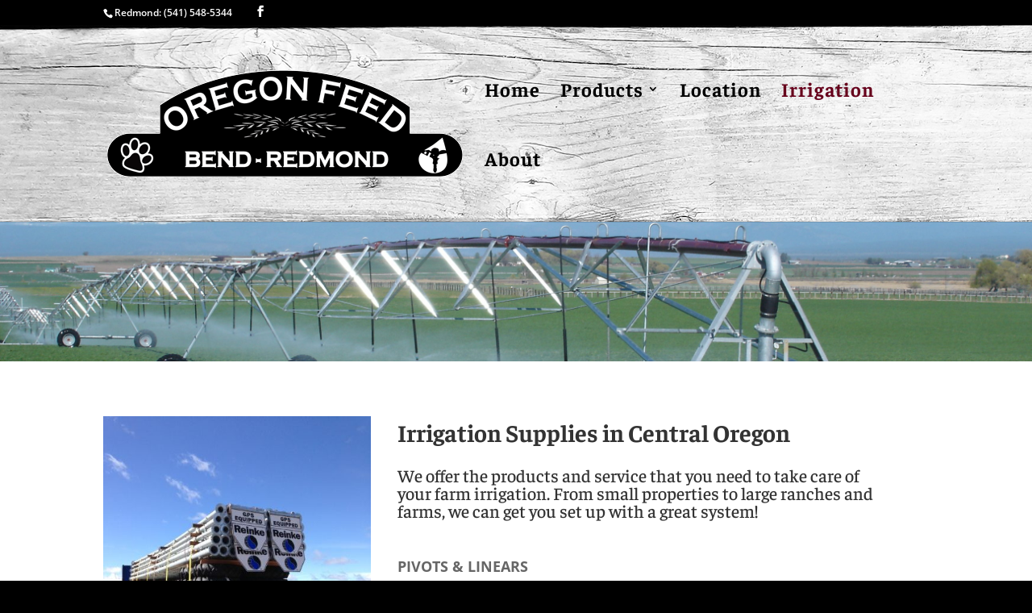

--- FILE ---
content_type: text/css
request_url: https://orfeed.com/wp-content/et-cache/13/et-core-unified-deferred-13.min.css?ver=1757109052
body_size: -152
content:
.et_pb_fullwidth_image_0{min-height:327px}.et_pb_section_1{min-height:1000px}.et_pb_row_0{min-height:691px}.et_pb_row_0.et_pb_row{margin-top:-77px!important;margin-right:auto!important;margin-bottom:-62px!important;margin-left:auto!important}.et_pb_image_0{margin-bottom:-6px!important;width:88.4%;text-align:left;margin-left:0}.et_pb_text_0{min-height:657px;padding-top:9px!important;padding-bottom:0px!important;padding-left:78px!important;margin-left:-145px!important;width:116.1%}.et_pb_row_1.et_pb_row{margin-top:0px!important;margin-right:auto!important;margin-bottom:-74px!important;margin-left:auto!important}.et_pb_text_1{padding-bottom:0px!important}.et_pb_section_2.et_pb_section{padding-top:3px}.et_pb_row_2.et_pb_row{margin-top:-79px!important;margin-right:auto!important;margin-left:auto!important}.et_pb_image_1 .et_pb_image_wrap,.et_pb_image_2 .et_pb_image_wrap,.et_pb_image_3 .et_pb_image_wrap{border-radius:20px 20px 20px 20px;overflow:hidden}.et_pb_image_1,.et_pb_image_2,.et_pb_image_3{text-align:left;margin-left:0}@media only screen and (max-width:980px){.et_pb_image_0 .et_pb_image_wrap img,.et_pb_image_1 .et_pb_image_wrap img,.et_pb_image_2 .et_pb_image_wrap img,.et_pb_image_3 .et_pb_image_wrap img{width:auto}}@media only screen and (max-width:767px){.et_pb_image_0 .et_pb_image_wrap img,.et_pb_image_1 .et_pb_image_wrap img,.et_pb_image_2 .et_pb_image_wrap img,.et_pb_image_3 .et_pb_image_wrap img{width:auto}}